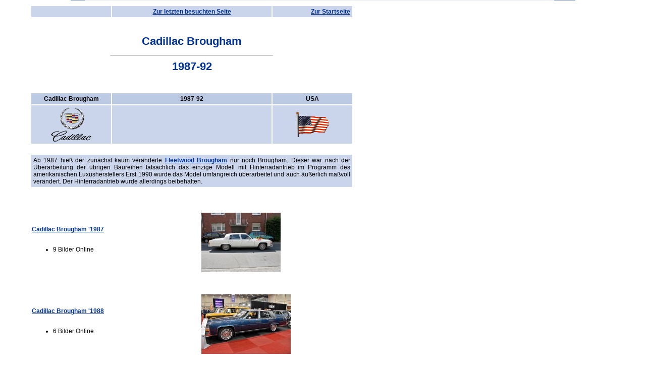

--- FILE ---
content_type: text/html
request_url: https://traumautoarchiv.de/html/K654.html
body_size: 2744
content:
<!DOCTYPE HTML PUBLIC "-//W3C//DTD HTML 4.01 Transitional//EN">
<html>

<head>

<meta http-equiv="Content-Type" content="text/html; charset=iso-8859-1>
<meta name="description" content="Bilder, Infos und Daten zu den schönsten und berühmtesten Fahrzeugen der Welt. 
Pics, Informations and specifications of the finest looking and most significant cars of the world.">
<meta name="keywords" content="Traumautos, Bilder, Fotos, Galerien, technische Daten, Spezifikationen, Youngtimer, Oldtimer, pictures, specifications, Autos, Auto, Traumauto, Bild, Foto, Fahrzeug, Fahrzeuge, Rennwagen, Rennfahrzeuge, Rennfahrzeug, Luxus, Galerie, Daten, Infos, Info, Information, Informationen, Nachkriegs-Oldtimer, Vorkriegs-Oldtimer, Historische Fahrzeuge, Schnauferl, Scheunenfund, Scheunenfunde, Veteran, Veteranen, Messing-Ära, Vorkriegs-Modell, Vorkriegsmodell, Nachkriegsmodell, Nachkriegs-Modell, 
cars, car, vehicle, vehicles, dreamcar, dreamcars, pics, photos, racing-cars, racingcar, wagon, Luxe, Retro, classiche, Classic Cars, gallery, galleries, data, info, infos, information, Information, Edwardians, antique, Brass Era, post-war, pre-war, modern classic, 
Voitures, voiture, voitures de rêve, voiture de rêve, image, images, photo, photos, véhicules, voiture de fonctionnement, voitures des fonctionnement, véhicules des fonctionnement, véhicule de fonctionnement, galerie, galeries, données, Infos, Info, informations, information, auto d’epoca, Auto di interesse storico e collezionistico">
<meta name="copyright" content="Copyright: Karsten Bauermeister">
<meta name="author" content="Autor: Karsten Bauermeister">
<meta name="publisher" content="Herausgeber: Karsten Bauermeister">
<meta name="content-language" content="Deutsch">
<meta name="robots" content="index,follow">
<meta name="revist-after" content="14 days">
<title>  </title>
<title>Übersicht zu Cadillac Brougham USA 1987-92</title>

<link href="../styles/K2.css" rel="stylesheet" type="text/css">
<!--[if IE]>
<link href="../styles/K.css" rel="stylesheet" type="text/css">
<![endif]-->

<style type="text/css">
<!--
tr, td {text-align:left; font-size: 12px}
.Stil2 {	font-size: 22px;
	color: #003399;
	font-family: Verdana, sans-serif;
	font-weight: bold;
}
-->
</style>


<!-- Google tag (gtag.js) -->
<script async src="https://www.googletagmanager.com/gtag/js?id=G-FGRQYM9799"></script>
<script>
  window.dataLayer = window.dataLayer || [];
  function gtag(){dataLayer.push(arguments);}
  gtag('js', new Date());

  gtag('config', 'G-FGRQYM9799');
</script>

</head>

<body style="background-color:transparent;">
<div id="content">
<table width="640" border="0" cellpadding="4">
  <tr style="border-color:#FFFFFF" class="zelle_hell">
    <td width="150" align="center"><div align="left"></div></td>
    <td><div align="center"><a href="../traumautoarchiv.htm" target="_parent"> </a> <span class="dunkelgrau"><a href="javascript:history.back()">Zur letzten besuchten Seite</a></span><br>
    </div></td>
    <td width="150" align="center"><div align="right"><a href="../traumautoarchiv.htm" target="_parent">Zur Startseite</a></div></td>
  </tr>
</table>
<br>
<h1>Cadillac Brougham</h1>
<hr align="center" width="50%">
<div align="center"><span class="Stil2">1987-92</span></div>
<p>&nbsp;</p>
<table width="640" border="0" cellpadding="4">
  <tr style="border-color:#000000" class="zelle_dunkel_fett">
    <td width="150" align="center" class="dunkelgrau"><strong>Cadillac Brougham</strong></td>
    <td align="center" style="border-color:#000000" class="dunkelgrau"><strong class="zelle_dunkel_fett">1987-92</strong></td>
    <td width="150" align="center" class="dunkelgrau"><strong>USA</strong></td>
  </tr>
  <tr style="border-color:#000000" class="zelle_hell">
    <td width="150" align="center" class="dunkelgrau"><img src="../Markenzeichen/550.png" style="vertical-align: middle;" alt="markenzeichen"></td>
    <td class="dunkelgrau">&nbsp;</td>
    <td width="150" align="center" class="dunkelgrau"><img src="../Flaggen/USA%20animiert.gif" height="50" style="vertical-align: middle;" alt="Flagge"></td>
  </tr>
</table>
<br>
<table width="640" border="0" cellpadding="4">
  <tr>
    <td class="zelle_hell_normal" align="left">Ab 1987 hie� der zun�chst kaum ver�nderte <a href="K494.html">Fleetwood Brougham</a> nur noch Brougham. Dieser war nach der �berarbeitung der �brigen Baureihen tats�chlich das einzige Modell mit Hinterradantrieb im Programm des amerikanischen Luxusherstellers Erst 1990 wurde das Model umfangreich �berarbeitet und auch �u�erlich ma�voll ver�ndert. Der Hinterradantrieb wurde allerdings beibehalten.
</td>
  </tr>
</table>
<p><br>
     <TABLE>
    <tr valign="bottom">
     <td align="left" width="55%" valign="middle"><font size="+2">
      <a href="8860.html">Cadillac Brougham '1987</A></font><BR><BR><UL><LI>9 Bilder Online</LI></UL>
     </TD>
     <td>&nbsp;</td>
     <td align="right" width="35%" valign="top">
      <a href="8860.html">
       <IMG SRC="../thumbs/Cadillac/tBrougham%20d'Elegance%20'1987%20(1).jpg" ALIGN="middle" hspace="0" vspace="20" ALT="Hier klicken, um zu den technischen Daten dieses Modells zu gelangen...">
      </A>
     </TD>
    </TR>
    <tr valign="bottom">
     <td align="left" width="55%" valign="middle"><font size="+2">
      <a href="8861.html">Cadillac Brougham '1988</A></font><BR><BR><UL><LI>6 Bilder Online</LI></UL>
     </TD>
     <td>&nbsp;</td>
     <td align="right" width="35%" valign="top">
      <a href="8861.html">
       <IMG SRC="../thumbs/Cadillac/tBrougham%20'1988%20(1).jpg" ALIGN="middle" hspace="0" vspace="20" ALT="Hier klicken, um zu den technischen Daten dieses Modells zu gelangen...">
      </A>
     </TD>
    </TR>
    <tr valign="bottom">
     <td align="left" width="55%" valign="middle"><font size="+2">
      <a href="8862.html">Cadillac Brougham "Louis Vuitton" '1989</A></font><BR><BR><UL><LI>8 Bilder Online</LI></UL>
     </TD>
     <td>&nbsp;</td>
     <td align="right" width="35%" valign="top">
      <a href="8862.html">
       <IMG SRC="../thumbs/Cadillac/tBrougham%20Louis%20Vuitton%20'1989%20(1).jpg" ALIGN="middle" hspace="0" vspace="20" ALT="Hier klicken, um zu den technischen Daten dieses Modells zu gelangen...">
      </A>
     </TD>
    </TR>
    <tr valign="bottom">
     <td align="left" width="55%" valign="middle"><font size="+2">
      <a href="8865.html">Cadillac Brougham '1991</A></font><BR><BR><UL><LI>6 Bilder Online</LI></UL>
     </TD>
     <td>&nbsp;</td>
     <td align="right" width="35%" valign="top">
      <a href="8865.html">
       <IMG SRC="../thumbs/Cadillac/tBrougham%20'1991%20(1).jpg" ALIGN="middle" hspace="0" vspace="20" ALT="Hier klicken, um zu den technischen Daten dieses Modells zu gelangen...">
      </A>
     </TD>
    </TR>
    <tr valign="bottom">
     <td align="left" width="55%" valign="middle"><font size="+2">
      <a href="8868.html">Cadillac Brougham Limousine '1991</A></font><BR><BR><UL><LI>2 Bilder Online</LI></UL>
     </TD>
     <td>&nbsp;</td>
     <td align="right" width="35%" valign="top">
      <a href="8868.html">
       <IMG SRC="../thumbs/Cadillac/tBrougham%20Limousine%20'1991%20(1).jpg" ALIGN="middle" hspace="0" vspace="20" ALT="Hier klicken, um zu den technischen Daten dieses Modells zu gelangen...">
      </A>
     </TD>
    </TR>
   </TABLE><br>
</p>
<table width="640" border="0" cellpadding="4">
  <tr>
    <td width="150" align="left" class="zelle_dunkel">Internet</td>
    <td width="468" colspan="4" align="left" class="zelle_hell_normal"></td>
  </tr>
  <TR>
    <td align="left" class="zelle_dunkel">verwandte Links</td>
    <td colspan="4" align="left" class="zelle_hell_normal"></TD>
  </TR>
  <tr>
    <td align="left" class="zelle_dunkel">Literatur <span class="fastschwarz">(<a href="../service_faq.html#Kuerzel" title="Antworten auf die h&auml;ufigsten Fragen gibt es hier...">faq</a>)</span></td>
    <td colspan="4" align="left" class="zelle_hell_normal"></TD>
  </TR>
  <tr>
    <td width="150" align="left" class="zelle_dunkel">Tuning</td>
    <td colspan="4" align="left" class="zelle_hell_normal"></TD>
  </TR>
    <tr>
    <td colspan="5">&nbsp;</td>
  </TR>
  <tr>
    <td colspan="5" align="left" class="zelle_hell_normal">
      <p class="zelle_hell_normal" style="text-align:center;">
        <script type="text/javascript">
document.write("Datum der letzten &Auml;nderung: " + document.lastModified);
</script>
   </p>
	  </TR>
</table>
<p style="text-align:center;">Erg&auml;nzungen oder Fehler bei den technischen Daten k&ouml;nnen <a href="mailto:Data@traumautoarchiv.de">hier</a> mitgeteilt werden.</p>
<div align="center">
  <p style="text-align:center;"><a href="../traumautoarchiv.htm" target="_parent"><img src="../Logo.jpg" alt="Zur Startseite ..." width="156" height="63" border="0"></a> </p>
  <p style="text-align:center;">&nbsp;</p>
</div>
  <table width="640" border="0" cellpadding="4">
    <tr style="border-color:#FFFFFF" class="zelle_hell">
      <td width="150" align="center"><div align="left"></div></td>
      <td><div align="center"><a href="../traumautoarchiv.htm" target="_parent"> </a> <span class="dunkelgrau"><a href="javascript:history.back()">Zur letzten besuchten Seite</a></span><br>
      </div></td>
      <td width="150" align="center"><div align="right"><a href="../traumautoarchiv.htm" target="_parent">Zur Startseite</a></div></td>
    </tr>
  </table>
</DIV>
</body>
</html>



--- FILE ---
content_type: text/css
request_url: https://traumautoarchiv.de/styles/K2.css
body_size: 864
content:
/*Überschriften und Paragraphen*/
h1 {
	color:#003399; 
	font-family:Roboto, sans-serif; 
	font-size:22px; 
	font-weight:bolder; 
	text-decoration:none; 
	text-align:center;
}

h2 {
	color:#003399; 
	font-family:Roboto, sans-serif; 
	font-size:16px; 
	font-weight:bold; 
	text-decoration:none; 
	text-align:center;
}

h3 {
	color:#000000; 
	font-family:Roboto, sans-serif; 
	font-size:14px; 
	font-weight:bold; 
	text-decoration:none; 
	text-align:left;
}

h4 {
	color:#000000; 
	font-family:Roboto, sans-serif; 
	font-size:12px; 
	font-weight:bold; 
	text-decoration:none; 
	text-align:left;
}

p {
	color:#000000; 
	font-family:Roboto, sans-serif; 
	font-size:12px; 
	font-weight:normal; 
	text-decoration:none; 
	text-align:justify;
}

tr, td {
	color:#000000; 
	font-family:Roboto, sans-serif; 
	font-weight:normal; 
	text-decoration:none; 
	text-align:center;
}

ol, ul, li {
	color:#000000; 
	font-family:Roboto, sans-serif; 
	font-size:12px; 
	font-weight:normal; 
	text-decoration:none; 
	text-align:justify;
}

ul {

	margin-left: 2px;
}

a {color:#003399; font-family:Roboto, sans-serif; font-size:12px; font-weight:bold; text-decoration:underline;}
a:Visited {color:#8099CC;}
a:Active {color:#8099CC;}
a:Hover {color:#8099CC; text-decoration:underline;}

/*Sonderklassen für Texte*/
.grosses_alphabet {font-size:16px; font-weight:bold; text-align:center}

.tbeschreibung {
	color:#000000; 
	font-family:Roboto, sans-serif; 
	font-size:12px; 
	font-weight:normal; 
	text-decoration:none; 
	text-align:justify;
}

.dunkelgrau {
	color:#000000; 
	font-family:Roboto, sans-serif; 
	font-size:12px; 
	font-weight:normal; 
	text-decoration:none; 
	text-align:center;
}

.Absatz_zentriert {
	color:#000000; 
	font-family:Roboto, sans-serif; 
	font-size:12px; 
	font-weight:normal; 
	text-decoration:none; 
	text-align:center;
}

.Absatz_rechtsbündig {
	color:#000000; 
	font-family:Roboto, sans-serif; 
	font-size:12px; 
	font-weight:normal; 
	text-decoration:none; 
	text-align:right;
}

.Absatz_linksbündig {
	color:#000000; 
	font-family:Roboto, sans-serif; 
	font-size:12px; 
	font-weight:normal; 
	text-decoration:none; 
	text-align:left;
}


/*Sonderklassen für Thumbnail-Übersichten und Source-Pages, generiert mit Thumbnailer*/
.thumb_uebersicht {
	color:#000000; 
	font-family:Roboto, sans-serif; 
	font-size:12px; 
	font-weight:bold; 
	text-decoration:none; 
	text-align:center;
}

.sourcepage {
	color:#000000; 
	font-family:Roboto, sans-serif; 
	font-size:12px; 
	font-weight:normal; 
	text-decoration:none; 
	text-align:center;
}

.source-ueberschrift {
	color:#000000; 
	font-family:Roboto, sans-serif; 
	font-size:16px; 
	font-weight:bold; 
	text-decoration:none; 
	text-align:center;
}

/*Sonderklassen für Tabellen*/
.zelle_dunkel {
	color:#000000; 
	font-family:Roboto, sans-serif; 
	font-size:12px; 
	font-weight:normal; 
	text-decoration:none; 
	text-align:left;
	background-color:#BDCAE4;
}

.zelle_dunkel_fett {
	color:#000000; 
	font-family:Roboto, sans-serif; 
	font-size:12px; 
	font-weight:bold; 
	text-decoration:none; 
	text-align:left;
	background-color:#BDCAE4;
}
.zelle_hell {
	color:#000000; 
	font-family:Roboto, sans-serif; 
	font-size:12px; 
	font-weight:600; 
	text-decoration:none; 
	text-align:left;
	background-color:#CAD4EA;
}
.zelle_hell_normal {
	color:#000000; 
	font-family:Roboto, sans-serif; 
	font-size:12px; 
	font-weight:normal; 
	text-decoration:none; 
	text-align:justify;
	background-color:#CAD4EA;
}

.firmenliste {
  border-collapse:collapse;
  padding:3px;
  text-align:left;
}


.firmenliste td {
  border:1px solid #003399;
  text-align:left;
}



/*Standardeinstellungen für Bilder*/
img {
	border:none;

}

/*Sonderklassen für Bilder*/
.image_right {float:right; margin-left:10px; margin-bottom:10px;}
.image_left {float:left; margin-right:10px; margin-bottom:10px;}

/*Definition des Seiteninhalts*/
body {
  background-color:#D9E1F0;
  background-image:url(../img/show_bg_klein.gif); 
  background-position:center;
  background-position:top;
  background-repeat:no-repeat;
  margin-left:60px; 
  margin-right:60px;
  margin-top:0px;
  margin-bottom:0px;
}

#content {
  width:640px;
  margin-top:10px;
  margin-bottom:10px;
}
